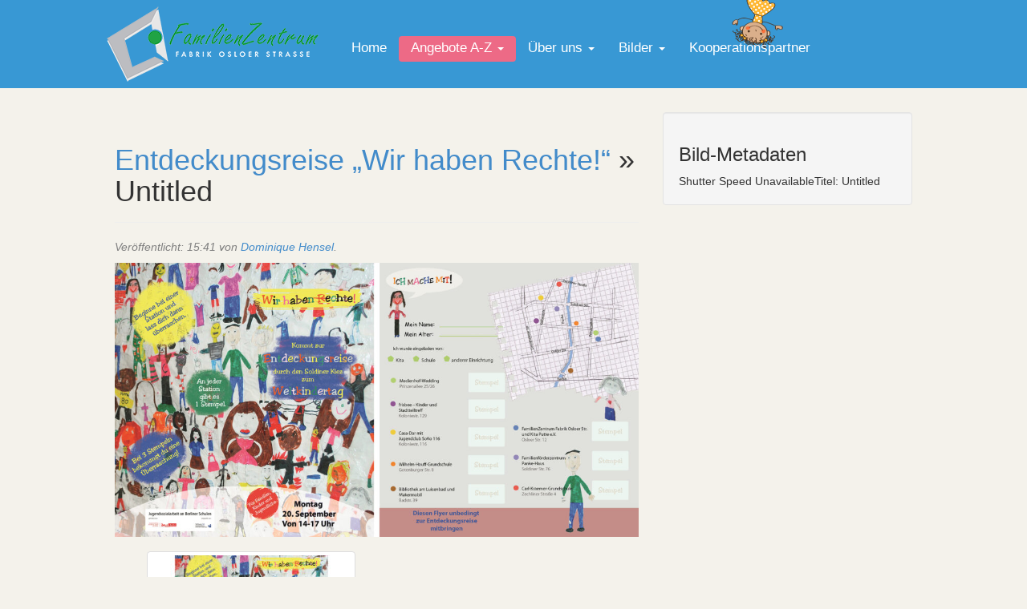

--- FILE ---
content_type: text/html; charset=UTF-8
request_url: https://familienzentrum-fabrik.de/entdeckungsreise-wir-haben-rechte/untitled-2/
body_size: 54776
content:
<!doctype html>  

<!--[if IEMobile 7 ]> <html lang="de"class="no-js iem7"> <![endif]-->
<!--[if lt IE 7 ]> <html lang="de" class="no-js ie6"> <![endif]-->
<!--[if IE 7 ]>    <html lang="de" class="no-js ie7"> <![endif]-->
<!--[if IE 8 ]>    <html lang="de" class="no-js ie8"> <![endif]-->
<!--[if (gte IE 9)|(gt IEMobile 7)|!(IEMobile)|!(IE)]><!--><html lang="de" class="no-js"><!--<![endif]-->
	
	<head>
		<meta charset="utf-8">
		<meta http-equiv="X-UA-Compatible" content="IE=edge,chrome=1">
		<title>Untitled - FamilienZentrum Fabrik Osloer Straße</title>	
		<meta name="viewport" content="width=device-width, initial-scale=1.0">
  		<link rel="pingback" href="https://familienzentrum-fabrik.de/xmlrpc.php">
  		
  		<link href="//maxcdn.bootstrapcdn.com/font-awesome/4.2.0/css/font-awesome.min.css" rel="stylesheet">

		<!-- IE8 fallback moved below head to work properly. Added respond as well. Tested to work. -->
			<!-- media-queries.js (fallback) -->
		<!--[if lt IE 9]>
			<script src="http://css3-mediaqueries-js.googlecode.com/svn/trunk/css3-mediaqueries.js"></script>			
		<![endif]-->

		<!-- html5.js -->
		<!--[if lt IE 9]>
			<script src="http://html5shim.googlecode.com/svn/trunk/html5.js"></script>
		<![endif]-->	
		
			<!-- respond.js -->
		<!--[if lt IE 9]>
		          <script type='text/javascript' src="http://cdnjs.cloudflare.com/ajax/libs/respond.js/1.4.2/respond.js"></script>
		<![endif]-->	
		<!-- wordpress head functions -->
		<meta name='robots' content='index, follow, max-image-preview:large, max-snippet:-1, max-video-preview:-1' />

	<!-- This site is optimized with the Yoast SEO plugin v26.7 - https://yoast.com/wordpress/plugins/seo/ -->
	<link rel="canonical" href="https://familienzentrum-fabrik.de/entdeckungsreise-wir-haben-rechte/untitled-2/" />
	<meta property="og:locale" content="de_DE" />
	<meta property="og:type" content="article" />
	<meta property="og:title" content="Untitled - FamilienZentrum Fabrik Osloer Straße" />
	<meta property="og:url" content="https://familienzentrum-fabrik.de/entdeckungsreise-wir-haben-rechte/untitled-2/" />
	<meta property="og:site_name" content="FamilienZentrum Fabrik Osloer Straße" />
	<meta property="article:modified_time" content="2021-09-13T15:44:11+00:00" />
	<meta property="og:image" content="https://familienzentrum-fabrik.de/entdeckungsreise-wir-haben-rechte/untitled-2" />
	<meta property="og:image:width" content="2000" />
	<meta property="og:image:height" content="1049" />
	<meta property="og:image:type" content="image/jpeg" />
	<script type="application/ld+json" class="yoast-schema-graph">{"@context":"https://schema.org","@graph":[{"@type":"WebPage","@id":"https://familienzentrum-fabrik.de/entdeckungsreise-wir-haben-rechte/untitled-2/","url":"https://familienzentrum-fabrik.de/entdeckungsreise-wir-haben-rechte/untitled-2/","name":"Untitled - FamilienZentrum Fabrik Osloer Straße","isPartOf":{"@id":"https://familienzentrum-fabrik.de/#website"},"primaryImageOfPage":{"@id":"https://familienzentrum-fabrik.de/entdeckungsreise-wir-haben-rechte/untitled-2/#primaryimage"},"image":{"@id":"https://familienzentrum-fabrik.de/entdeckungsreise-wir-haben-rechte/untitled-2/#primaryimage"},"thumbnailUrl":"https://familienzentrum-fabrik.de/fzos-content/uploads/2021/09/entdeckungsreise-doppel.jpg","datePublished":"2021-09-13T15:41:38+00:00","dateModified":"2021-09-13T15:44:11+00:00","breadcrumb":{"@id":"https://familienzentrum-fabrik.de/entdeckungsreise-wir-haben-rechte/untitled-2/#breadcrumb"},"inLanguage":"de","potentialAction":[{"@type":"ReadAction","target":["https://familienzentrum-fabrik.de/entdeckungsreise-wir-haben-rechte/untitled-2/"]}]},{"@type":"ImageObject","inLanguage":"de","@id":"https://familienzentrum-fabrik.de/entdeckungsreise-wir-haben-rechte/untitled-2/#primaryimage","url":"https://familienzentrum-fabrik.de/fzos-content/uploads/2021/09/entdeckungsreise-doppel.jpg","contentUrl":"https://familienzentrum-fabrik.de/fzos-content/uploads/2021/09/entdeckungsreise-doppel.jpg","width":2000,"height":1049,"caption":"Entdeckungsreise"},{"@type":"BreadcrumbList","@id":"https://familienzentrum-fabrik.de/entdeckungsreise-wir-haben-rechte/untitled-2/#breadcrumb","itemListElement":[{"@type":"ListItem","position":1,"name":"Home","item":"https://familienzentrum-fabrik.de/"},{"@type":"ListItem","position":2,"name":"Entdeckungsreise &#8222;Wir haben Rechte!&#8220;","item":"https://familienzentrum-fabrik.de/entdeckungsreise-wir-haben-rechte/"},{"@type":"ListItem","position":3,"name":"Untitled"}]},{"@type":"WebSite","@id":"https://familienzentrum-fabrik.de/#website","url":"https://familienzentrum-fabrik.de/","name":"FamilienZentrum Fabrik Osloer Straße","description":"Informationen, Angebote und Veranstaltungen des FamilienZentrums Fabrik Osloer Straße","potentialAction":[{"@type":"SearchAction","target":{"@type":"EntryPoint","urlTemplate":"https://familienzentrum-fabrik.de/?s={search_term_string}"},"query-input":{"@type":"PropertyValueSpecification","valueRequired":true,"valueName":"search_term_string"}}],"inLanguage":"de"}]}</script>
	<!-- / Yoast SEO plugin. -->


<link rel="alternate" title="oEmbed (JSON)" type="application/json+oembed" href="https://familienzentrum-fabrik.de/wp-json/oembed/1.0/embed?url=https%3A%2F%2Ffamilienzentrum-fabrik.de%2Fentdeckungsreise-wir-haben-rechte%2Funtitled-2%2F" />
<link rel="alternate" title="oEmbed (XML)" type="text/xml+oembed" href="https://familienzentrum-fabrik.de/wp-json/oembed/1.0/embed?url=https%3A%2F%2Ffamilienzentrum-fabrik.de%2Fentdeckungsreise-wir-haben-rechte%2Funtitled-2%2F&#038;format=xml" />
<style id='wp-img-auto-sizes-contain-inline-css' type='text/css'>
img:is([sizes=auto i],[sizes^="auto," i]){contain-intrinsic-size:3000px 1500px}
/*# sourceURL=wp-img-auto-sizes-contain-inline-css */
</style>
<style id='wp-emoji-styles-inline-css' type='text/css'>

	img.wp-smiley, img.emoji {
		display: inline !important;
		border: none !important;
		box-shadow: none !important;
		height: 1em !important;
		width: 1em !important;
		margin: 0 0.07em !important;
		vertical-align: -0.1em !important;
		background: none !important;
		padding: 0 !important;
	}
/*# sourceURL=wp-emoji-styles-inline-css */
</style>
<link rel='stylesheet' id='wp-block-library-css' href='https://familienzentrum-fabrik.de/wp-includes/css/dist/block-library/style.min.css?ver=6.9' type='text/css' media='all' />
<style id='global-styles-inline-css' type='text/css'>
:root{--wp--preset--aspect-ratio--square: 1;--wp--preset--aspect-ratio--4-3: 4/3;--wp--preset--aspect-ratio--3-4: 3/4;--wp--preset--aspect-ratio--3-2: 3/2;--wp--preset--aspect-ratio--2-3: 2/3;--wp--preset--aspect-ratio--16-9: 16/9;--wp--preset--aspect-ratio--9-16: 9/16;--wp--preset--color--black: #000000;--wp--preset--color--cyan-bluish-gray: #abb8c3;--wp--preset--color--white: #ffffff;--wp--preset--color--pale-pink: #f78da7;--wp--preset--color--vivid-red: #cf2e2e;--wp--preset--color--luminous-vivid-orange: #ff6900;--wp--preset--color--luminous-vivid-amber: #fcb900;--wp--preset--color--light-green-cyan: #7bdcb5;--wp--preset--color--vivid-green-cyan: #00d084;--wp--preset--color--pale-cyan-blue: #8ed1fc;--wp--preset--color--vivid-cyan-blue: #0693e3;--wp--preset--color--vivid-purple: #9b51e0;--wp--preset--gradient--vivid-cyan-blue-to-vivid-purple: linear-gradient(135deg,rgb(6,147,227) 0%,rgb(155,81,224) 100%);--wp--preset--gradient--light-green-cyan-to-vivid-green-cyan: linear-gradient(135deg,rgb(122,220,180) 0%,rgb(0,208,130) 100%);--wp--preset--gradient--luminous-vivid-amber-to-luminous-vivid-orange: linear-gradient(135deg,rgb(252,185,0) 0%,rgb(255,105,0) 100%);--wp--preset--gradient--luminous-vivid-orange-to-vivid-red: linear-gradient(135deg,rgb(255,105,0) 0%,rgb(207,46,46) 100%);--wp--preset--gradient--very-light-gray-to-cyan-bluish-gray: linear-gradient(135deg,rgb(238,238,238) 0%,rgb(169,184,195) 100%);--wp--preset--gradient--cool-to-warm-spectrum: linear-gradient(135deg,rgb(74,234,220) 0%,rgb(151,120,209) 20%,rgb(207,42,186) 40%,rgb(238,44,130) 60%,rgb(251,105,98) 80%,rgb(254,248,76) 100%);--wp--preset--gradient--blush-light-purple: linear-gradient(135deg,rgb(255,206,236) 0%,rgb(152,150,240) 100%);--wp--preset--gradient--blush-bordeaux: linear-gradient(135deg,rgb(254,205,165) 0%,rgb(254,45,45) 50%,rgb(107,0,62) 100%);--wp--preset--gradient--luminous-dusk: linear-gradient(135deg,rgb(255,203,112) 0%,rgb(199,81,192) 50%,rgb(65,88,208) 100%);--wp--preset--gradient--pale-ocean: linear-gradient(135deg,rgb(255,245,203) 0%,rgb(182,227,212) 50%,rgb(51,167,181) 100%);--wp--preset--gradient--electric-grass: linear-gradient(135deg,rgb(202,248,128) 0%,rgb(113,206,126) 100%);--wp--preset--gradient--midnight: linear-gradient(135deg,rgb(2,3,129) 0%,rgb(40,116,252) 100%);--wp--preset--font-size--small: 13px;--wp--preset--font-size--medium: 20px;--wp--preset--font-size--large: 36px;--wp--preset--font-size--x-large: 42px;--wp--preset--spacing--20: 0.44rem;--wp--preset--spacing--30: 0.67rem;--wp--preset--spacing--40: 1rem;--wp--preset--spacing--50: 1.5rem;--wp--preset--spacing--60: 2.25rem;--wp--preset--spacing--70: 3.38rem;--wp--preset--spacing--80: 5.06rem;--wp--preset--shadow--natural: 6px 6px 9px rgba(0, 0, 0, 0.2);--wp--preset--shadow--deep: 12px 12px 50px rgba(0, 0, 0, 0.4);--wp--preset--shadow--sharp: 6px 6px 0px rgba(0, 0, 0, 0.2);--wp--preset--shadow--outlined: 6px 6px 0px -3px rgb(255, 255, 255), 6px 6px rgb(0, 0, 0);--wp--preset--shadow--crisp: 6px 6px 0px rgb(0, 0, 0);}:where(.is-layout-flex){gap: 0.5em;}:where(.is-layout-grid){gap: 0.5em;}body .is-layout-flex{display: flex;}.is-layout-flex{flex-wrap: wrap;align-items: center;}.is-layout-flex > :is(*, div){margin: 0;}body .is-layout-grid{display: grid;}.is-layout-grid > :is(*, div){margin: 0;}:where(.wp-block-columns.is-layout-flex){gap: 2em;}:where(.wp-block-columns.is-layout-grid){gap: 2em;}:where(.wp-block-post-template.is-layout-flex){gap: 1.25em;}:where(.wp-block-post-template.is-layout-grid){gap: 1.25em;}.has-black-color{color: var(--wp--preset--color--black) !important;}.has-cyan-bluish-gray-color{color: var(--wp--preset--color--cyan-bluish-gray) !important;}.has-white-color{color: var(--wp--preset--color--white) !important;}.has-pale-pink-color{color: var(--wp--preset--color--pale-pink) !important;}.has-vivid-red-color{color: var(--wp--preset--color--vivid-red) !important;}.has-luminous-vivid-orange-color{color: var(--wp--preset--color--luminous-vivid-orange) !important;}.has-luminous-vivid-amber-color{color: var(--wp--preset--color--luminous-vivid-amber) !important;}.has-light-green-cyan-color{color: var(--wp--preset--color--light-green-cyan) !important;}.has-vivid-green-cyan-color{color: var(--wp--preset--color--vivid-green-cyan) !important;}.has-pale-cyan-blue-color{color: var(--wp--preset--color--pale-cyan-blue) !important;}.has-vivid-cyan-blue-color{color: var(--wp--preset--color--vivid-cyan-blue) !important;}.has-vivid-purple-color{color: var(--wp--preset--color--vivid-purple) !important;}.has-black-background-color{background-color: var(--wp--preset--color--black) !important;}.has-cyan-bluish-gray-background-color{background-color: var(--wp--preset--color--cyan-bluish-gray) !important;}.has-white-background-color{background-color: var(--wp--preset--color--white) !important;}.has-pale-pink-background-color{background-color: var(--wp--preset--color--pale-pink) !important;}.has-vivid-red-background-color{background-color: var(--wp--preset--color--vivid-red) !important;}.has-luminous-vivid-orange-background-color{background-color: var(--wp--preset--color--luminous-vivid-orange) !important;}.has-luminous-vivid-amber-background-color{background-color: var(--wp--preset--color--luminous-vivid-amber) !important;}.has-light-green-cyan-background-color{background-color: var(--wp--preset--color--light-green-cyan) !important;}.has-vivid-green-cyan-background-color{background-color: var(--wp--preset--color--vivid-green-cyan) !important;}.has-pale-cyan-blue-background-color{background-color: var(--wp--preset--color--pale-cyan-blue) !important;}.has-vivid-cyan-blue-background-color{background-color: var(--wp--preset--color--vivid-cyan-blue) !important;}.has-vivid-purple-background-color{background-color: var(--wp--preset--color--vivid-purple) !important;}.has-black-border-color{border-color: var(--wp--preset--color--black) !important;}.has-cyan-bluish-gray-border-color{border-color: var(--wp--preset--color--cyan-bluish-gray) !important;}.has-white-border-color{border-color: var(--wp--preset--color--white) !important;}.has-pale-pink-border-color{border-color: var(--wp--preset--color--pale-pink) !important;}.has-vivid-red-border-color{border-color: var(--wp--preset--color--vivid-red) !important;}.has-luminous-vivid-orange-border-color{border-color: var(--wp--preset--color--luminous-vivid-orange) !important;}.has-luminous-vivid-amber-border-color{border-color: var(--wp--preset--color--luminous-vivid-amber) !important;}.has-light-green-cyan-border-color{border-color: var(--wp--preset--color--light-green-cyan) !important;}.has-vivid-green-cyan-border-color{border-color: var(--wp--preset--color--vivid-green-cyan) !important;}.has-pale-cyan-blue-border-color{border-color: var(--wp--preset--color--pale-cyan-blue) !important;}.has-vivid-cyan-blue-border-color{border-color: var(--wp--preset--color--vivid-cyan-blue) !important;}.has-vivid-purple-border-color{border-color: var(--wp--preset--color--vivid-purple) !important;}.has-vivid-cyan-blue-to-vivid-purple-gradient-background{background: var(--wp--preset--gradient--vivid-cyan-blue-to-vivid-purple) !important;}.has-light-green-cyan-to-vivid-green-cyan-gradient-background{background: var(--wp--preset--gradient--light-green-cyan-to-vivid-green-cyan) !important;}.has-luminous-vivid-amber-to-luminous-vivid-orange-gradient-background{background: var(--wp--preset--gradient--luminous-vivid-amber-to-luminous-vivid-orange) !important;}.has-luminous-vivid-orange-to-vivid-red-gradient-background{background: var(--wp--preset--gradient--luminous-vivid-orange-to-vivid-red) !important;}.has-very-light-gray-to-cyan-bluish-gray-gradient-background{background: var(--wp--preset--gradient--very-light-gray-to-cyan-bluish-gray) !important;}.has-cool-to-warm-spectrum-gradient-background{background: var(--wp--preset--gradient--cool-to-warm-spectrum) !important;}.has-blush-light-purple-gradient-background{background: var(--wp--preset--gradient--blush-light-purple) !important;}.has-blush-bordeaux-gradient-background{background: var(--wp--preset--gradient--blush-bordeaux) !important;}.has-luminous-dusk-gradient-background{background: var(--wp--preset--gradient--luminous-dusk) !important;}.has-pale-ocean-gradient-background{background: var(--wp--preset--gradient--pale-ocean) !important;}.has-electric-grass-gradient-background{background: var(--wp--preset--gradient--electric-grass) !important;}.has-midnight-gradient-background{background: var(--wp--preset--gradient--midnight) !important;}.has-small-font-size{font-size: var(--wp--preset--font-size--small) !important;}.has-medium-font-size{font-size: var(--wp--preset--font-size--medium) !important;}.has-large-font-size{font-size: var(--wp--preset--font-size--large) !important;}.has-x-large-font-size{font-size: var(--wp--preset--font-size--x-large) !important;}
/*# sourceURL=global-styles-inline-css */
</style>

<style id='classic-theme-styles-inline-css' type='text/css'>
/*! This file is auto-generated */
.wp-block-button__link{color:#fff;background-color:#32373c;border-radius:9999px;box-shadow:none;text-decoration:none;padding:calc(.667em + 2px) calc(1.333em + 2px);font-size:1.125em}.wp-block-file__button{background:#32373c;color:#fff;text-decoration:none}
/*# sourceURL=/wp-includes/css/classic-themes.min.css */
</style>
<link rel='stylesheet' id='hamburger.css-css' href='https://familienzentrum-fabrik.de/fzos-content/plugins/wp-responsive-menu/assets/css/wpr-hamburger.css?ver=3.2.1' type='text/css' media='all' />
<link rel='stylesheet' id='wprmenu.css-css' href='https://familienzentrum-fabrik.de/fzos-content/plugins/wp-responsive-menu/assets/css/wprmenu.css?ver=3.2.1' type='text/css' media='all' />
<style id='wprmenu.css-inline-css' type='text/css'>
@media only screen and ( max-width: 768px ) {html body div.wprm-wrapper {overflow: scroll;}#wprmenu_bar {background-image: url();background-size:;background-repeat: ;}#wprmenu_bar {background-color: #3898d4;}html body div#mg-wprm-wrap .wpr_submit .icon.icon-search {color: ;}#wprmenu_bar .menu_title,#wprmenu_bar .wprmenu_icon_menu,#wprmenu_bar .menu_title a {color: #F2F2F2;}#wprmenu_bar .menu_title a {font-size: px;font-weight: ;}#mg-wprm-wrap li.menu-item a {font-size: px;text-transform: ;font-weight: ;}#mg-wprm-wrap li.menu-item-has-children ul.sub-menu a {font-size: px;text-transform: ;font-weight: ;}#mg-wprm-wrap li.current-menu-item > a {background: ;}#mg-wprm-wrap li.current-menu-item > a,#mg-wprm-wrap li.current-menu-item span.wprmenu_icon{color:!important;}#mg-wprm-wrap {background-color: #e5e5e5;}.cbp-spmenu-push-toright,.cbp-spmenu-push-toright .mm-slideout {left: 85% ;}.cbp-spmenu-push-toleft {left: -85% ;}#mg-wprm-wrap.cbp-spmenu-right,#mg-wprm-wrap.cbp-spmenu-left,#mg-wprm-wrap.cbp-spmenu-right.custom,#mg-wprm-wrap.cbp-spmenu-left.custom,.cbp-spmenu-vertical {width: 85%;max-width: px;}#mg-wprm-wrap ul#wprmenu_menu_ul li.menu-item a,div#mg-wprm-wrap ul li span.wprmenu_icon {color: #333333;}#mg-wprm-wrap ul#wprmenu_menu_ul li.menu-item:valid ~ a{color: ;}#mg-wprm-wrap ul#wprmenu_menu_ul li.menu-item a:hover {background: ;color: #606060 !important;}div#mg-wprm-wrap ul>li:hover>span.wprmenu_icon {color: #606060 !important;}.wprmenu_bar .hamburger-inner,.wprmenu_bar .hamburger-inner::before,.wprmenu_bar .hamburger-inner::after {background: #FFFFFF;}.wprmenu_bar .hamburger:hover .hamburger-inner,.wprmenu_bar .hamburger:hover .hamburger-inner::before,.wprmenu_bar .hamburger:hover .hamburger-inner::after {background: ;}#wprmenu_menu.left {width:85%;left: -85%;right: auto;}#wprmenu_menu.right {width:85%;right: -85%;left: auto;}.wprmenu_bar .hamburger {float: right;}.wprmenu_bar #custom_menu_icon.hamburger {top: px;right: 0px;float: right;background-color: ;}header{ display: none !important; }.wpr_custom_menu #custom_menu_icon {display: block;}html { padding-top: 42px !important; }#wprmenu_bar,#mg-wprm-wrap { display: block; }div#wpadminbar { position: fixed; }}
/*# sourceURL=wprmenu.css-inline-css */
</style>
<link rel='stylesheet' id='wpr_icons-css' href='https://familienzentrum-fabrik.de/fzos-content/plugins/wp-responsive-menu/inc/assets/icons/wpr-icons.css?ver=3.2.1' type='text/css' media='all' />
<link rel='stylesheet' id='bootstrap-css' href='https://familienzentrum-fabrik.de/fzos-content/themes/wordpress-bootstrap-master/library/css/bootstrap.css?ver=1.0' type='text/css' media='all' />
<link rel='stylesheet' id='wpbs-style-css' href='https://familienzentrum-fabrik.de/fzos-content/themes/FOS/style.css?ver=1.0' type='text/css' media='all' />
<script type="text/javascript" src="https://familienzentrum-fabrik.de/wp-includes/js/jquery/jquery.min.js?ver=3.7.1" id="jquery-core-js"></script>
<script type="text/javascript" src="https://familienzentrum-fabrik.de/wp-includes/js/jquery/jquery-migrate.min.js?ver=3.4.1" id="jquery-migrate-js"></script>
<script type="text/javascript" src="https://familienzentrum-fabrik.de/fzos-content/plugins/wp-responsive-menu/assets/js/modernizr.custom.js?ver=3.2.1" id="modernizr-js"></script>
<script type="text/javascript" src="https://familienzentrum-fabrik.de/fzos-content/plugins/wp-responsive-menu/assets/js/touchSwipe.js?ver=3.2.1" id="touchSwipe-js"></script>
<script type="text/javascript" id="wprmenu.js-js-extra">
/* <![CDATA[ */
var wprmenu = {"zooming":"no","from_width":"768","push_width":"","menu_width":"85","parent_click":"","swipe":"yes","enable_overlay":"","wprmenuDemoId":""};
//# sourceURL=wprmenu.js-js-extra
/* ]]> */
</script>
<script type="text/javascript" src="https://familienzentrum-fabrik.de/fzos-content/plugins/wp-responsive-menu/assets/js/wprmenu.js?ver=3.2.1" id="wprmenu.js-js"></script>
<script type="text/javascript" src="https://familienzentrum-fabrik.de/fzos-content/themes/wordpress-bootstrap-master/library/js/bootstrap.min.js?ver=1.2" id="bootstrap-js"></script>
<script type="text/javascript" src="https://familienzentrum-fabrik.de/fzos-content/themes/wordpress-bootstrap-master/library/js/scripts.js?ver=1.2" id="wpbs-scripts-js"></script>
<link rel="https://api.w.org/" href="https://familienzentrum-fabrik.de/wp-json/" /><link rel="alternate" title="JSON" type="application/json" href="https://familienzentrum-fabrik.de/wp-json/wp/v2/media/4638" /><link rel='shortlink' href='https://familienzentrum-fabrik.de/?p=4638' />
<link rel="icon" href="https://familienzentrum-fabrik.de/fzos-content/uploads/2021/03/cropped-Logos_FaZ_Worspress-1-32x32.jpg" sizes="32x32" />
<link rel="icon" href="https://familienzentrum-fabrik.de/fzos-content/uploads/2021/03/cropped-Logos_FaZ_Worspress-1-192x192.jpg" sizes="192x192" />
<link rel="apple-touch-icon" href="https://familienzentrum-fabrik.de/fzos-content/uploads/2021/03/cropped-Logos_FaZ_Worspress-1-180x180.jpg" />
<meta name="msapplication-TileImage" content="https://familienzentrum-fabrik.de/fzos-content/uploads/2021/03/cropped-Logos_FaZ_Worspress-1-270x270.jpg" />
		<style type="text/css" id="wp-custom-css">
			.entry-date {margin-bottom: 18px; color: #428aca; font-weight: bold;}		</style>
				<!-- end of wordpress head -->
	</head>
	
	<body class="attachment wp-singular attachment-template-default single single-attachment postid-4638 attachmentid-4638 attachment-jpeg wp-theme-wordpress-bootstrap-master wp-child-theme-FOS">
				
		<header role="banner">
			
						
			<div class="navbar navbar-default navbar-fixed-top">
				<div class="container">
          			<a id="navlogo" href="https://familienzentrum-fabrik.de"><img class="img-responsive" src="https://familienzentrum-fabrik.de/fzos-content/uploads/2021/03/logo_neu2.png" alt="Logo Familienzentrum Osloer Straße"></a>	
					<div class="navbar-header">
						<button type="button" class="navbar-toggle" id="simple-menu" href="#sidr">
							<span class="icon-bar"></span>
							<span class="icon-bar"></span>
							<span class="icon-bar"></span>
						</button>
					</div>

					<div class="collapse navbar-collapse navbar-responsive-collapse">
						<ul id="menu-standard" class="nav navbar-nav"><li id="menu-item-2832" class="menu-item menu-item-type-custom menu-item-object-custom"><a title="home" href="/">Home</a></li>
<li id="menu-item-22" class="dropdown menu-item menu-item-type-post_type menu-item-object-page menu-item-has-children"><a href="https://familienzentrum-fabrik.de/angebote/">Angebote A-Z<b class="caret"></b></a>
<ul class="dropdown-menu">
	<li id="menu-item-2465" class="menu-item menu-item-type-post_type menu-item-object-page"><a href="https://familienzentrum-fabrik.de/angebote/">Alle Angebote (Übersicht)</a></li>
	<li id="menu-item-2692" class="menu-item menu-item-type-post_type menu-item-object-page"><a href="https://familienzentrum-fabrik.de/einzeltermine/">Einzeltermine</a></li>
	<li id="menu-item-2468" class="menu-item menu-item-type-post_type menu-item-object-page menu-item-privacy-policy"><a href="https://familienzentrum-fabrik.de/2466-2/">—</a></li>
	<li id="menu-item-714" class="menu-item menu-item-type-post_type menu-item-object-page"><a href="https://familienzentrum-fabrik.de/babymassage/">Babymassage</a></li>
	<li id="menu-item-3952" class="menu-item menu-item-type-post_type menu-item-object-page"><a href="https://familienzentrum-fabrik.de/?page_id=3945">Baby- und Kindertrödel</a></li>
	<li id="menu-item-713" class="menu-item menu-item-type-post_type menu-item-object-page"><a href="https://familienzentrum-fabrik.de/beratungen/">Beratungen</a></li>
	<li id="menu-item-612" class="menu-item menu-item-type-post_type menu-item-object-page"><a href="https://familienzentrum-fabrik.de/bunter-familiennachmittag/">Bunter Familiennachmittag</a></li>
	<li id="menu-item-599" class="menu-item menu-item-type-post_type menu-item-object-page"><a href="https://familienzentrum-fabrik.de/eltern-kind-gruppe/">Offener Baby-Treff (0-18 Monate)</a></li>
	<li id="menu-item-4810" class="menu-item menu-item-type-post_type menu-item-object-page"><a href="https://familienzentrum-fabrik.de/entdeckungsraum/">EntdeckungsRaum</a></li>
	<li id="menu-item-608" class="menu-item menu-item-type-post_type menu-item-object-page"><a href="https://familienzentrum-fabrik.de/erstberatung-auf-tuerkisch/">Erstberatung auf türkisch</a></li>
	<li id="menu-item-616" class="menu-item menu-item-type-post_type menu-item-object-page"><a href="https://familienzentrum-fabrik.de/maedchentreff/">Fabrik Girls</a></li>
	<li id="menu-item-3272" class="menu-item menu-item-type-post_type menu-item-object-page"><a href="https://familienzentrum-fabrik.de/?page_id=3269">Familienmediation</a></li>
	<li id="menu-item-3818" class="menu-item menu-item-type-post_type menu-item-object-page"><a href="https://familienzentrum-fabrik.de/?page_id=3816">Familienrat</a></li>
	<li id="menu-item-4128" class="menu-item menu-item-type-post_type menu-item-object-page"><a href="https://familienzentrum-fabrik.de/?page_id=4124">Ferienprogramm</a></li>
	<li id="menu-item-4749" class="menu-item menu-item-type-post_type menu-item-object-page"><a href="https://familienzentrum-fabrik.de/hebammensprechstunde/">Hebammensprechstunde</a></li>
	<li id="menu-item-2633" class="menu-item menu-item-type-post_type menu-item-object-page"><a href="https://familienzentrum-fabrik.de/geburtsvorbereitung-fuer-paare/">Geburtsvorbereitung für Paare</a></li>
	<li id="menu-item-600" class="menu-item menu-item-type-post_type menu-item-object-page"><a href="https://familienzentrum-fabrik.de/hausaufgabenhilfe/">Hausaufgabenhilfe</a></li>
	<li id="menu-item-710" class="menu-item menu-item-type-post_type menu-item-object-page"><a href="https://familienzentrum-fabrik.de/?page_id=705">Kindertheater</a></li>
	<li id="menu-item-125" class="dropdown menu-item menu-item-type-custom menu-item-object-custom menu-item-has-children"><a href="#">kreativer Kindertanz<b class="caret"></b></a>
	<ul class="dropdown-menu">
		<li id="menu-item-609" class="menu-item menu-item-type-post_type menu-item-object-page"><a href="https://familienzentrum-fabrik.de/kreativer-kindertanz-1/">Kreativer Kindertanz 1</a></li>
		<li id="menu-item-610" class="menu-item menu-item-type-post_type menu-item-object-page"><a href="https://familienzentrum-fabrik.de/kreativer-kindertanz-2/">Kreativer Kindertanz 2</a></li>
		<li id="menu-item-611" class="menu-item menu-item-type-post_type menu-item-object-page"><a href="https://familienzentrum-fabrik.de/kreativer-kindertanz-3/">Kreativer Kindertanz 3</a></li>
	</ul>
</li>
	<li id="menu-item-3163" class="menu-item menu-item-type-post_type menu-item-object-page"><a href="https://familienzentrum-fabrik.de/mein-baby-verstehen/">Mein Baby verstehen</a></li>
	<li id="menu-item-122" class="dropdown menu-item menu-item-type-custom menu-item-object-custom menu-item-has-children"><a href="#">musikalische Früherziehung<b class="caret"></b></a>
	<ul class="dropdown-menu">
		<li id="menu-item-603" class="menu-item menu-item-type-post_type menu-item-object-page"><a href="https://familienzentrum-fabrik.de/musikalische-frueherziehung-mini/">Musikalische Früherziehung mini und maxi</a></li>
		<li id="menu-item-605" class="menu-item menu-item-type-post_type menu-item-object-page"><a href="https://familienzentrum-fabrik.de/?page_id=573">Musikalische Früherziehung maxi</a></li>
	</ul>
</li>
	<li id="menu-item-2048" class="menu-item menu-item-type-post_type menu-item-object-page"><a href="https://familienzentrum-fabrik.de/neu-mutter-kind-sprachlerngruppe/">Mutter-Kind-Sprachlerngruppe</a></li>
	<li id="menu-item-5015" class="menu-item menu-item-type-post_type menu-item-object-page"><a href="https://familienzentrum-fabrik.de/?page_id=1469">Nähkurs für Kids</a></li>
	<li id="menu-item-4012" class="menu-item menu-item-type-post_type menu-item-object-page"><a href="https://familienzentrum-fabrik.de/naturausfluege/">Naturausflüge für Familien</a></li>
	<li id="menu-item-4906" class="menu-item menu-item-type-post_type menu-item-object-page"><a href="https://familienzentrum-fabrik.de/naturausfluege-fuer-vaeter/">Naturausflüge für Väter</a></li>
	<li id="menu-item-712" class="menu-item menu-item-type-post_type menu-item-object-page"><a href="https://familienzentrum-fabrik.de/paten-fuer-schueler-pasch/">PaSch – Paten für Schulkinder</a></li>
	<li id="menu-item-613" class="menu-item menu-item-type-post_type menu-item-object-page"><a href="https://familienzentrum-fabrik.de/rueckbildungsgymnastik/">Rückbildungsgymnastik</a></li>
	<li id="menu-item-606" class="menu-item menu-item-type-post_type menu-item-object-page"><a href="https://familienzentrum-fabrik.de/schreibaby-ambulanz/">SchreiBaby-Ambulanz</a></li>
	<li id="menu-item-2439" class="menu-item menu-item-type-post_type menu-item-object-page"><a href="https://familienzentrum-fabrik.de/starke-eltern-starke-kinder/">Starke Eltern – Starke Kinder</a></li>
	<li id="menu-item-4068" class="menu-item menu-item-type-post_type menu-item-object-page"><a href="https://familienzentrum-fabrik.de/tipps-ideen-fuer-zu-hause/">Tipps &#038; Ideen für zu Hause</a></li>
	<li id="menu-item-4916" class="menu-item menu-item-type-post_type menu-item-object-page"><a href="https://familienzentrum-fabrik.de/?page_id=4913">Väterfrühstück</a></li>
	<li id="menu-item-5078" class="menu-item menu-item-type-post_type menu-item-object-page"><a href="https://familienzentrum-fabrik.de/vater-kind-spiel-spass/">Offener Spiel-Nachmittag</a></li>
	<li id="menu-item-598" class="menu-item menu-item-type-post_type menu-item-object-page"><a href="https://familienzentrum-fabrik.de/von-anfang-an/">Von Anfang an</a></li>
</ul>
</li>
<li id="menu-item-91" class="dropdown menu-item menu-item-type-post_type menu-item-object-page menu-item-has-children"><a href="https://familienzentrum-fabrik.de/ueber-uns/">Über uns<b class="caret"></b></a>
<ul class="dropdown-menu">
	<li id="menu-item-1288" class="menu-item menu-item-type-post_type menu-item-object-page"><a href="https://familienzentrum-fabrik.de/team/">Mitarbeitende</a></li>
	<li id="menu-item-1785" class="menu-item menu-item-type-post_type menu-item-object-page"><a href="https://familienzentrum-fabrik.de/stellenangebote/">Wir suchen…</a></li>
	<li id="menu-item-4112" class="menu-item menu-item-type-post_type menu-item-object-page"><a href="https://familienzentrum-fabrik.de/spenden/">Spenden</a></li>
	<li id="menu-item-3363" class="menu-item menu-item-type-post_type menu-item-object-page"><a href="https://familienzentrum-fabrik.de/leitbild/">Leitbild</a></li>
	<li id="menu-item-6229" class="menu-item menu-item-type-post_type menu-item-object-page"><a href="https://familienzentrum-fabrik.de/newsletter-abonnieren/">Newsletter abonnieren</a></li>
</ul>
</li>
<li id="menu-item-624" class="dropdown menu-item menu-item-type-custom menu-item-object-custom menu-item-has-children"><a href="#">Bilder<b class="caret"></b></a>
<ul class="dropdown-menu">
	<li id="menu-item-1615" class="menu-item menu-item-type-post_type menu-item-object-page"><a href="https://familienzentrum-fabrik.de/bilder/alltag-im-familienzentrum/">Alltag im FamilienZentrum</a></li>
	<li id="menu-item-2277" class="menu-item menu-item-type-post_type menu-item-object-page"><a href="https://familienzentrum-fabrik.de/bilder/internationaler-frauentag/">Internationaler Frauentag</a></li>
	<li id="menu-item-1553" class="menu-item menu-item-type-post_type menu-item-object-page"><a href="https://familienzentrum-fabrik.de/bilder/herbstferien-faz/">Herbstferien</a></li>
	<li id="menu-item-1576" class="menu-item menu-item-type-post_type menu-item-object-page"><a href="https://familienzentrum-fabrik.de/bilder/sommerferien-faz/">Sommerferien</a></li>
	<li id="menu-item-1214" class="menu-item menu-item-type-post_type menu-item-object-page"><a href="https://familienzentrum-fabrik.de/bilder/pizzabacken-beim-familiennachmittag/">Pizzabacken</a></li>
	<li id="menu-item-258" class="menu-item menu-item-type-post_type menu-item-object-page"><a href="https://familienzentrum-fabrik.de/bilder/maerchennacht/">MärchenNacht</a></li>
	<li id="menu-item-291" class="menu-item menu-item-type-post_type menu-item-object-page"><a href="https://familienzentrum-fabrik.de/bilder/eroeffnungsfeier/">Eröffnungsfeier</a></li>
</ul>
</li>
<li id="menu-item-70" class="menu-item menu-item-type-post_type menu-item-object-page"><a href="https://familienzentrum-fabrik.de/kooperationspartner/">Kooperationspartner</a></li>
</ul>
					<!--	 
						<form class="navbar-form navbar-right" role="search" method="get" id="searchform" action="https://familienzentrum-fabrik.de/">
							<div class="form-group">
								<input name="s" id="s" type="text" class="search-query form-control" autocomplete="off" placeholder="Suche" data-provide="typeahead" data-items="4" data-source=''>
							</div>
						</form> -->
											</div>

				</div> <!-- end .container -->
			</div> <!-- end .navbar -->
		
		
		</header> <!-- end header -->
		
		<div class="container">
			
			<div id="content" class="clearfix row">
			
				<div id="main" class="col-sm-8 clearfix" role="main">

										
					<article id="post-4638" class="clearfix post-4638 attachment type-attachment status-inherit hentry" role="article" itemscope itemtype="http://schema.org/BlogPosting">
						
						<header> 
							
							<div class="page-header"><h1 class="single-title" itemprop="headline"><a href="https://familienzentrum-fabrik.de/entdeckungsreise-wir-haben-rechte/" rev="attachment">Entdeckungsreise &#8222;Wir haben Rechte!&#8220;</a> &raquo; Untitled</h1></div>
							
							<p class="meta">Veröffentlicht: <time datetime="2021-09-13" pubdate>15:41</time> von <a href="https://familienzentrum-fabrik.de/author/dominique-hensel/" title="Beiträge von Dominique Hensel" rel="author">Dominique Hensel</a>.</p>
						
						</header> <!-- end article header -->
					
						<section class="post_content clearfix" itemprop="articleBody">
							
							<!-- To display current image in the photo gallery -->
							<div class="attachment-img">
							      <a href="https://familienzentrum-fabrik.de/fzos-content/uploads/2021/09/entdeckungsreise-doppel.jpg">
							      							      
							      								          <img src="https://familienzentrum-fabrik.de/fzos-content/uploads/2021/09/entdeckungsreise-doppel-1024x537.jpg" alt="" />
								      							      
							      </a>
							</div>
							
							<!-- To display thumbnail of previous and next image in the photo gallery -->
							<ul id="gallery-nav" class="clearfix">
								<li class="next pull-left"><a class="thumbnail" href='https://familienzentrum-fabrik.de/entdeckungsreise-wir-haben-rechte/untitled-3/'><img width="250" height="170" src="https://familienzentrum-fabrik.de/fzos-content/uploads/2021/09/entdeckungsreise-einzel-250x170.jpg" class="attachment-thumbnail size-thumbnail" alt="Untitled" decoding="async" /></a></li>
								<li class="previous pull-right"></li>
							</ul>
							
						</section> <!-- end article section -->
						
						<footer>
			
														
						</footer> <!-- end article footer -->
					
					</article> <!-- end article -->
					
					
<!-- You can start editing here. -->


			

	
				
	


					
								
					
								
				</div> <!-- end #main -->
				
				<div id="sidebar1" class="col col-lg-4 fluid-sidebar sidebar" role="complementary">
				
													
					<!-- Using WordPress functions to retrieve the extracted EXIF information from database -->
					<div class="well">
					
						<h3>Bild-Metadaten</h3>
					
					   Shutter Speed UnavailableTitel: Untitled<br />					</div>
					
				</div>
    
			</div> <!-- end #content -->

		</div> <!-- end #container -->

			<footer id="mainfooter" role="contentinfo">
			
				<div id="inner-footer" class="clearfix">
		         
		          <div id="widget-footer" class="clearfix row">
		            <div id="text-4" class="widget col-sm-4 widget_text"><h4 class="widgettitle">Anfahrt</h4>			<div class="textwidget"><p><img src="https://familienzentrum-fabrik.de/fzos-content/uploads/2014/12/kontakt_karte.jpg" alt="Wegbeschreibung zur Fabrik Osloer Straße" class="img-responsive"></p>
<p><strong>So kommt ihr zur Fabrik Osloer Straße:</strong><br />
Adresse: Osloer Str. 12, 13359 Berlin<br />
U8 Pankstraße<br />
U9 Osloer Straße<br />
S1, S2, S25, S8, S85, S9 S Bornholmer Straße<br />
Bus M27, Tram M13 und 50 Osloer Straße/Ecke Prinzenallee </p>
<p>Wir haben barrierefreie Wegbeschreibungen mit Fotos von der </b>von der <a href="https://www.nachbarschaftsetage.de/wp-content/uploads/2021/06/Bornholmerstr_NachbarschaftsEtage__Email_27_05_2021.pdf" target="_blank"><b>Bornholmer Straße</b></a>, der <a href="https://www.nachbarschaftsetage.de/wp-content/uploads/2021/06/Osloerstr_NachbarschaftsEtage_Email_04_06_21.pdf" target="_blank"><b>Osloer Straße</b></a> und der <a href="https://www.nachbarschaftsetage.de/wp-content/uploads/2021/06/Pankstr_NachbarschaftsEtage_Email_04_06_21.pdf" target="_blank"><b>Pankstraße</b> </a> für euch vorbereitet!</p>
<p>Wenn ihr eine Wegbegleitung, Sprachmittlung oder Gebärdensprachdolmetschung benötigt, meldet euch gerne bei uns.</p>
<p>Neben Aufgang B befindet sich ein Fahrstuhl zu unseren Räumlichkeiten im 1. OG., die auch mit einem rollstuhlgerechten WC ausgestattet sind.</p>
</div>
		</div>		            <div id="text-6" class="widget col-sm-4 widget_text">			<div class="textwidget"><p>gefördert von:</p>
<p><img src="https://familienzentrum-fabrik.de/fzos-content/uploads/2021/02/logosfoerder2021.jpg" alt="Logos von Förderern" class="img-responsive"></p>
<p>Das Land Berlin fördert mit dem Programm Berliner Familienzentren die sozialräumlich ausgerichtete Entwicklung von Familienzentren, um die Infrastruktur für Familien mit Kindern zu verbessern.<br />
Weitere Informationen finden Sie unter <a href="http://www.berliner-familienzentren.de" target="_blank" title="Berliner Familienzentren">www.berliner-familienzentren.de</a><br />
Das Familienzentrum Fabrik Osloer Straße e.V. wird seit 2014 durch die  <a href="https://www.berlin.de/sen/jugend/familie-und-kinder/familienfoerderung" target="_blank" title="SenBJF">Senatsverwaltung für Bildung, Jugend und Familie</a> gefördert. </p>
</div>
		</div>		            		            		          </div>
					
					<nav class="clearfix">
											</nav>
					
				
			
					<p class="attribution">&copy; 2026 FamilienZentrum Fabrik Osloer Straße | <a href="https://familienzentrum-fabrik.de/impressum/">Impressum</a> | <a href=" https://familienzentrum-fabrik.de/datenschutzerklaerung/">Datenschutzerklärung</a> </p>  
				
				</div> <!-- end #inner-footer -->
				
				<!-- jquery <script src="https://code.jquery.com/jquery-latest.min.js" type="text/javascript"></script> -->
			</footer> <!-- end footer -->

		<!--[if lt IE 7 ]>
  			<script src="//ajax.googleapis.com/ajax/libs/chrome-frame/1.0.3/CFInstall.min.js"></script>
  			<script>window.attachEvent('onload',function(){CFInstall.check({mode:'overlay'})})</script>
		<![endif]-->
		
		<script type="speculationrules">
{"prefetch":[{"source":"document","where":{"and":[{"href_matches":"/*"},{"not":{"href_matches":["/wp-*.php","/wp-admin/*","/fzos-content/uploads/*","/fzos-content/*","/fzos-content/plugins/*","/fzos-content/themes/FOS/*","/fzos-content/themes/wordpress-bootstrap-master/*","/*\\?(.+)"]}},{"not":{"selector_matches":"a[rel~=\"nofollow\"]"}},{"not":{"selector_matches":".no-prefetch, .no-prefetch a"}}]},"eagerness":"conservative"}]}
</script>

			<div class="wprm-wrapper">
        
        <!-- Overlay Starts here -->
			         <!-- Overlay Ends here -->
			
			         <div id="wprmenu_bar" class="wprmenu_bar  right">
  <div class="hamburger hamburger--slider">
    <span class="hamburger-box">
      <span class="hamburger-inner"></span>
    </span>
  </div>
  <div class="menu_title">
          <a href="https://familienzentrum-fabrik.de"><img class="bar_logo" alt="logo" src="https://familienzentrum-fabrik.de/fzos-content/uploads/2015/10/fzos_logo_neu.jpg"/></a>  </div>
</div>			 
			<div class="cbp-spmenu cbp-spmenu-vertical cbp-spmenu-right  " id="mg-wprm-wrap">
				
				
				<ul id="wprmenu_menu_ul">
  
  <li id="menu-item-2832" class="menu-item menu-item-type-custom menu-item-object-custom menu-item-2832"><a href="/">Home</a></li>
<li id="menu-item-22" class="menu-item menu-item-type-post_type menu-item-object-page menu-item-has-children menu-item-22"><a href="https://familienzentrum-fabrik.de/angebote/">Angebote A-Z</a>
<ul class="sub-menu">
	<li id="menu-item-2465" class="menu-item menu-item-type-post_type menu-item-object-page menu-item-2465"><a href="https://familienzentrum-fabrik.de/angebote/">Alle Angebote (Übersicht)</a></li>
	<li id="menu-item-2692" class="menu-item menu-item-type-post_type menu-item-object-page menu-item-2692"><a href="https://familienzentrum-fabrik.de/einzeltermine/">Einzeltermine</a></li>
	<li id="menu-item-2468" class="menu-item menu-item-type-post_type menu-item-object-page menu-item-privacy-policy menu-item-2468"><a rel="privacy-policy" href="https://familienzentrum-fabrik.de/2466-2/">—</a></li>
	<li id="menu-item-714" class="menu-item menu-item-type-post_type menu-item-object-page menu-item-714"><a href="https://familienzentrum-fabrik.de/babymassage/">Babymassage</a></li>
	<li id="menu-item-3952" class="menu-item menu-item-type-post_type menu-item-object-page menu-item-3952"><a href="https://familienzentrum-fabrik.de/?page_id=3945">Baby- und Kindertrödel</a></li>
	<li id="menu-item-713" class="menu-item menu-item-type-post_type menu-item-object-page menu-item-713"><a href="https://familienzentrum-fabrik.de/beratungen/">Beratungen</a></li>
	<li id="menu-item-612" class="menu-item menu-item-type-post_type menu-item-object-page menu-item-612"><a href="https://familienzentrum-fabrik.de/bunter-familiennachmittag/">Bunter Familiennachmittag</a></li>
	<li id="menu-item-599" class="menu-item menu-item-type-post_type menu-item-object-page menu-item-599"><a href="https://familienzentrum-fabrik.de/eltern-kind-gruppe/">Offener Baby-Treff (0-18 Monate)</a></li>
	<li id="menu-item-4810" class="menu-item menu-item-type-post_type menu-item-object-page menu-item-4810"><a href="https://familienzentrum-fabrik.de/entdeckungsraum/">EntdeckungsRaum</a></li>
	<li id="menu-item-608" class="menu-item menu-item-type-post_type menu-item-object-page menu-item-608"><a href="https://familienzentrum-fabrik.de/erstberatung-auf-tuerkisch/">Erstberatung auf türkisch</a></li>
	<li id="menu-item-616" class="menu-item menu-item-type-post_type menu-item-object-page menu-item-616"><a href="https://familienzentrum-fabrik.de/maedchentreff/">Fabrik Girls</a></li>
	<li id="menu-item-3272" class="menu-item menu-item-type-post_type menu-item-object-page menu-item-3272"><a href="https://familienzentrum-fabrik.de/?page_id=3269">Familienmediation</a></li>
	<li id="menu-item-3818" class="menu-item menu-item-type-post_type menu-item-object-page menu-item-3818"><a href="https://familienzentrum-fabrik.de/?page_id=3816">Familienrat</a></li>
	<li id="menu-item-4128" class="menu-item menu-item-type-post_type menu-item-object-page menu-item-4128"><a href="https://familienzentrum-fabrik.de/?page_id=4124">Ferienprogramm</a></li>
	<li id="menu-item-4749" class="menu-item menu-item-type-post_type menu-item-object-page menu-item-4749"><a href="https://familienzentrum-fabrik.de/hebammensprechstunde/">Hebammensprechstunde</a></li>
	<li id="menu-item-2633" class="menu-item menu-item-type-post_type menu-item-object-page menu-item-2633"><a href="https://familienzentrum-fabrik.de/geburtsvorbereitung-fuer-paare/">Geburtsvorbereitung für Paare</a></li>
	<li id="menu-item-600" class="menu-item menu-item-type-post_type menu-item-object-page menu-item-600"><a href="https://familienzentrum-fabrik.de/hausaufgabenhilfe/">Hausaufgabenhilfe</a></li>
	<li id="menu-item-710" class="menu-item menu-item-type-post_type menu-item-object-page menu-item-710"><a href="https://familienzentrum-fabrik.de/?page_id=705">Kindertheater</a></li>
	<li id="menu-item-125" class="menu-item menu-item-type-custom menu-item-object-custom menu-item-has-children menu-item-125"><a href="#">kreativer Kindertanz</a>
	<ul class="sub-menu">
		<li id="menu-item-609" class="menu-item menu-item-type-post_type menu-item-object-page menu-item-609"><a href="https://familienzentrum-fabrik.de/kreativer-kindertanz-1/">Kreativer Kindertanz 1</a></li>
		<li id="menu-item-610" class="menu-item menu-item-type-post_type menu-item-object-page menu-item-610"><a href="https://familienzentrum-fabrik.de/kreativer-kindertanz-2/">Kreativer Kindertanz 2</a></li>
		<li id="menu-item-611" class="menu-item menu-item-type-post_type menu-item-object-page menu-item-611"><a href="https://familienzentrum-fabrik.de/kreativer-kindertanz-3/">Kreativer Kindertanz 3</a></li>
	</ul>
</li>
	<li id="menu-item-3163" class="menu-item menu-item-type-post_type menu-item-object-page menu-item-3163"><a href="https://familienzentrum-fabrik.de/mein-baby-verstehen/">Mein Baby verstehen</a></li>
	<li id="menu-item-122" class="menu-item menu-item-type-custom menu-item-object-custom menu-item-has-children menu-item-122"><a href="#">musikalische Früherziehung</a>
	<ul class="sub-menu">
		<li id="menu-item-603" class="menu-item menu-item-type-post_type menu-item-object-page menu-item-603"><a href="https://familienzentrum-fabrik.de/musikalische-frueherziehung-mini/">Musikalische Früherziehung mini und maxi</a></li>
		<li id="menu-item-605" class="menu-item menu-item-type-post_type menu-item-object-page menu-item-605"><a href="https://familienzentrum-fabrik.de/?page_id=573">Musikalische Früherziehung maxi</a></li>
	</ul>
</li>
	<li id="menu-item-2048" class="menu-item menu-item-type-post_type menu-item-object-page menu-item-2048"><a href="https://familienzentrum-fabrik.de/neu-mutter-kind-sprachlerngruppe/">Mutter-Kind-Sprachlerngruppe</a></li>
	<li id="menu-item-5015" class="menu-item menu-item-type-post_type menu-item-object-page menu-item-5015"><a href="https://familienzentrum-fabrik.de/?page_id=1469">Nähkurs für Kids</a></li>
	<li id="menu-item-4012" class="menu-item menu-item-type-post_type menu-item-object-page menu-item-4012"><a href="https://familienzentrum-fabrik.de/naturausfluege/">Naturausflüge für Familien</a></li>
	<li id="menu-item-4906" class="menu-item menu-item-type-post_type menu-item-object-page menu-item-4906"><a href="https://familienzentrum-fabrik.de/naturausfluege-fuer-vaeter/">Naturausflüge für Väter</a></li>
	<li id="menu-item-712" class="menu-item menu-item-type-post_type menu-item-object-page menu-item-712"><a href="https://familienzentrum-fabrik.de/paten-fuer-schueler-pasch/">PaSch – Paten für Schulkinder</a></li>
	<li id="menu-item-613" class="menu-item menu-item-type-post_type menu-item-object-page menu-item-613"><a href="https://familienzentrum-fabrik.de/rueckbildungsgymnastik/">Rückbildungsgymnastik</a></li>
	<li id="menu-item-606" class="menu-item menu-item-type-post_type menu-item-object-page menu-item-606"><a href="https://familienzentrum-fabrik.de/schreibaby-ambulanz/">SchreiBaby-Ambulanz</a></li>
	<li id="menu-item-2439" class="menu-item menu-item-type-post_type menu-item-object-page menu-item-2439"><a href="https://familienzentrum-fabrik.de/starke-eltern-starke-kinder/">Starke Eltern – Starke Kinder</a></li>
	<li id="menu-item-4068" class="menu-item menu-item-type-post_type menu-item-object-page menu-item-4068"><a href="https://familienzentrum-fabrik.de/tipps-ideen-fuer-zu-hause/">Tipps &#038; Ideen für zu Hause</a></li>
	<li id="menu-item-4916" class="menu-item menu-item-type-post_type menu-item-object-page menu-item-4916"><a href="https://familienzentrum-fabrik.de/?page_id=4913">Väterfrühstück</a></li>
	<li id="menu-item-5078" class="menu-item menu-item-type-post_type menu-item-object-page menu-item-5078"><a href="https://familienzentrum-fabrik.de/vater-kind-spiel-spass/">Offener Spiel-Nachmittag</a></li>
	<li id="menu-item-598" class="menu-item menu-item-type-post_type menu-item-object-page menu-item-598"><a href="https://familienzentrum-fabrik.de/von-anfang-an/">Von Anfang an</a></li>
</ul>
</li>
<li id="menu-item-91" class="menu-item menu-item-type-post_type menu-item-object-page menu-item-has-children menu-item-91"><a href="https://familienzentrum-fabrik.de/ueber-uns/">Über uns</a>
<ul class="sub-menu">
	<li id="menu-item-1288" class="menu-item menu-item-type-post_type menu-item-object-page menu-item-1288"><a href="https://familienzentrum-fabrik.de/team/">Mitarbeitende</a></li>
	<li id="menu-item-1785" class="menu-item menu-item-type-post_type menu-item-object-page menu-item-1785"><a href="https://familienzentrum-fabrik.de/stellenangebote/">Wir suchen…</a></li>
	<li id="menu-item-4112" class="menu-item menu-item-type-post_type menu-item-object-page menu-item-4112"><a href="https://familienzentrum-fabrik.de/spenden/">Spenden</a></li>
	<li id="menu-item-3363" class="menu-item menu-item-type-post_type menu-item-object-page menu-item-3363"><a href="https://familienzentrum-fabrik.de/leitbild/">Leitbild</a></li>
	<li id="menu-item-6229" class="menu-item menu-item-type-post_type menu-item-object-page menu-item-6229"><a href="https://familienzentrum-fabrik.de/newsletter-abonnieren/">Newsletter abonnieren</a></li>
</ul>
</li>
<li id="menu-item-624" class="menu-item menu-item-type-custom menu-item-object-custom menu-item-has-children menu-item-624"><a href="#">Bilder</a>
<ul class="sub-menu">
	<li id="menu-item-1615" class="menu-item menu-item-type-post_type menu-item-object-page menu-item-1615"><a href="https://familienzentrum-fabrik.de/bilder/alltag-im-familienzentrum/">Alltag im FamilienZentrum</a></li>
	<li id="menu-item-2277" class="menu-item menu-item-type-post_type menu-item-object-page menu-item-2277"><a href="https://familienzentrum-fabrik.de/bilder/internationaler-frauentag/">Internationaler Frauentag</a></li>
	<li id="menu-item-1553" class="menu-item menu-item-type-post_type menu-item-object-page menu-item-1553"><a href="https://familienzentrum-fabrik.de/bilder/herbstferien-faz/">Herbstferien</a></li>
	<li id="menu-item-1576" class="menu-item menu-item-type-post_type menu-item-object-page menu-item-1576"><a href="https://familienzentrum-fabrik.de/bilder/sommerferien-faz/">Sommerferien</a></li>
	<li id="menu-item-1214" class="menu-item menu-item-type-post_type menu-item-object-page menu-item-1214"><a href="https://familienzentrum-fabrik.de/bilder/pizzabacken-beim-familiennachmittag/">Pizzabacken</a></li>
	<li id="menu-item-258" class="menu-item menu-item-type-post_type menu-item-object-page menu-item-258"><a href="https://familienzentrum-fabrik.de/bilder/maerchennacht/">MärchenNacht</a></li>
	<li id="menu-item-291" class="menu-item menu-item-type-post_type menu-item-object-page menu-item-291"><a href="https://familienzentrum-fabrik.de/bilder/eroeffnungsfeier/">Eröffnungsfeier</a></li>
</ul>
</li>
<li id="menu-item-70" class="menu-item menu-item-type-post_type menu-item-object-page menu-item-70"><a href="https://familienzentrum-fabrik.de/kooperationspartner/">Kooperationspartner</a></li>

     
</ul>
				
				</div>
			</div>
			<script id="wp-emoji-settings" type="application/json">
{"baseUrl":"https://s.w.org/images/core/emoji/17.0.2/72x72/","ext":".png","svgUrl":"https://s.w.org/images/core/emoji/17.0.2/svg/","svgExt":".svg","source":{"concatemoji":"https://familienzentrum-fabrik.de/wp-includes/js/wp-emoji-release.min.js?ver=6.9"}}
</script>
<script type="module">
/* <![CDATA[ */
/*! This file is auto-generated */
const a=JSON.parse(document.getElementById("wp-emoji-settings").textContent),o=(window._wpemojiSettings=a,"wpEmojiSettingsSupports"),s=["flag","emoji"];function i(e){try{var t={supportTests:e,timestamp:(new Date).valueOf()};sessionStorage.setItem(o,JSON.stringify(t))}catch(e){}}function c(e,t,n){e.clearRect(0,0,e.canvas.width,e.canvas.height),e.fillText(t,0,0);t=new Uint32Array(e.getImageData(0,0,e.canvas.width,e.canvas.height).data);e.clearRect(0,0,e.canvas.width,e.canvas.height),e.fillText(n,0,0);const a=new Uint32Array(e.getImageData(0,0,e.canvas.width,e.canvas.height).data);return t.every((e,t)=>e===a[t])}function p(e,t){e.clearRect(0,0,e.canvas.width,e.canvas.height),e.fillText(t,0,0);var n=e.getImageData(16,16,1,1);for(let e=0;e<n.data.length;e++)if(0!==n.data[e])return!1;return!0}function u(e,t,n,a){switch(t){case"flag":return n(e,"\ud83c\udff3\ufe0f\u200d\u26a7\ufe0f","\ud83c\udff3\ufe0f\u200b\u26a7\ufe0f")?!1:!n(e,"\ud83c\udde8\ud83c\uddf6","\ud83c\udde8\u200b\ud83c\uddf6")&&!n(e,"\ud83c\udff4\udb40\udc67\udb40\udc62\udb40\udc65\udb40\udc6e\udb40\udc67\udb40\udc7f","\ud83c\udff4\u200b\udb40\udc67\u200b\udb40\udc62\u200b\udb40\udc65\u200b\udb40\udc6e\u200b\udb40\udc67\u200b\udb40\udc7f");case"emoji":return!a(e,"\ud83e\u1fac8")}return!1}function f(e,t,n,a){let r;const o=(r="undefined"!=typeof WorkerGlobalScope&&self instanceof WorkerGlobalScope?new OffscreenCanvas(300,150):document.createElement("canvas")).getContext("2d",{willReadFrequently:!0}),s=(o.textBaseline="top",o.font="600 32px Arial",{});return e.forEach(e=>{s[e]=t(o,e,n,a)}),s}function r(e){var t=document.createElement("script");t.src=e,t.defer=!0,document.head.appendChild(t)}a.supports={everything:!0,everythingExceptFlag:!0},new Promise(t=>{let n=function(){try{var e=JSON.parse(sessionStorage.getItem(o));if("object"==typeof e&&"number"==typeof e.timestamp&&(new Date).valueOf()<e.timestamp+604800&&"object"==typeof e.supportTests)return e.supportTests}catch(e){}return null}();if(!n){if("undefined"!=typeof Worker&&"undefined"!=typeof OffscreenCanvas&&"undefined"!=typeof URL&&URL.createObjectURL&&"undefined"!=typeof Blob)try{var e="postMessage("+f.toString()+"("+[JSON.stringify(s),u.toString(),c.toString(),p.toString()].join(",")+"));",a=new Blob([e],{type:"text/javascript"});const r=new Worker(URL.createObjectURL(a),{name:"wpTestEmojiSupports"});return void(r.onmessage=e=>{i(n=e.data),r.terminate(),t(n)})}catch(e){}i(n=f(s,u,c,p))}t(n)}).then(e=>{for(const n in e)a.supports[n]=e[n],a.supports.everything=a.supports.everything&&a.supports[n],"flag"!==n&&(a.supports.everythingExceptFlag=a.supports.everythingExceptFlag&&a.supports[n]);var t;a.supports.everythingExceptFlag=a.supports.everythingExceptFlag&&!a.supports.flag,a.supports.everything||((t=a.source||{}).concatemoji?r(t.concatemoji):t.wpemoji&&t.twemoji&&(r(t.twemoji),r(t.wpemoji)))});
//# sourceURL=https://familienzentrum-fabrik.de/wp-includes/js/wp-emoji-loader.min.js
/* ]]> */
</script>

	</body>

</html>

--- FILE ---
content_type: text/css
request_url: https://familienzentrum-fabrik.de/fzos-content/themes/FOS/style.css?ver=1.0
body_size: 6124
content:
/*
Theme Name: FOS
Description: Childtheme für 320 bootstrap wp
Author: crioco design
Author URI: http://www.crioco.de
Template: wordpress-bootstrap-master
Version: 1.0
Tags:
*/

.post_content p {
	font-size: 16px;
	line-height: 1.5;
}



.post_content a {
	color: #3898d4;
	text-decoration: none;
	transition: color 0.3s ease-in-out 0s;
}

.post_content a:hover {
	color: #1b9645;
	text-decoration: none;
}

.navbar-static-top {
	display: block;
}
.navbar-fixed-top {
	display: none;
}

.navbar-static-top a img{
	height: 80px;
}

.navbar-default {
	background-color: #3898d4;
	border: none;
	font-weight: lighter;
}

.caret {
	margin-left: 7px;
}


#navlogo {
	float: left;
	margin-left: -30px;
	padding: 5px;
}




body {
	background-color: #f4f2eb;
	padding-top: 0px !importantf;
}

.blog .post h2 {margin-bottom: -20px;}

#inner-footer {
	padding: 10px;
	background-color: #1b9645;
	color: #fff;
}

.container {
    width: 80%;
}

#sidebar2 .widgettitle, #sidebar1 .widgettitle {
	text-align: center;
	border-bottom: dashed 1px #333;
	padding-bottom: 10px;
}


.newsletter-submit {
	background-color: #3898d4;
	padding: 4px 8px;
	border: 2px solid #fff;
	transition: background 0.2s ease-in-out;
	color: #fff;
	font-size: 1.1em;
}
.newsletter-submit:hover {
	background-color: #3a759a;
}
#wprmenu_bar .bar_logo {
	margin-top: -8px;
	height: 39px !important;
}

/* TICKER */

#mtphr-dnt-48 {
	color: #ffffff;
	background-color: #b81f1f;
	padding: 10px;
	border-radius: 4px;
	display: inline-block;
}
.mtphr-dnt-tick:before {
	font-family: FontAwesome;
	margin-right: 6px;
    font-style: normal;
    font-weight: normal;
    text-decoration: inherit;
	content: "\f05a";
	display: inline-block;
	font-size: 1.4em;
}


/* ENDE TICKER */



/* MENU */

#menu-item-13 a:before {
	font-family: FontAwesome;
	margin-right: 6px;
    font-style: normal;
    font-weight: normal;
    text-decoration: inherit;
	content: "\f015";
}

.navbar-nav > li > a {
    padding-bottom: 5px;
    padding-top: 5px;
}

#menu-item-22 {background-color: #ed6a86; border-radius: 4px;}


/* MENU ENDE */


/* SIDEBAR */

#menu-sidebar-angebote {padding-left: 0;}
#menu-sidebar-angebote > li > ul {margin-top: 18px; line-height: 1.5;}
#menu-sidebar-angebote > li > a {padding: 6px 10px; color: #333; background-color: #7dca75;}
#menu-sidebar-angebote > li:first-of-type > a {background-color: #7ccfb9;}
#menu-sidebar-angebote > li:nth-of-type(2) > a {background-color: #ffdb25;}
#menu-sidebar-angebote > li:nth-of-type(3)  > a{background-color: #aa3e60;}
#menu-sidebar-angebote > li:nth-of-type(4) > a {background-color: #ff9c46;}
#menu-sidebar-angebote > li {list-style: none; text-transform: uppercase; font-weight: bold; padding-left: 0 !important; margin-left: 4px; margin-top: 18px;}
#menu-sidebar-angebote > li > ul {list-style: none; margin-left: 8px; padding-left: 0 !important; font-weight: normal; text-transform: none; }
#menu-sidebar-angebote > li > ul a {color: #333;}

#text-5 .widgettitle:before {
	font-family: FontAwesome;
	margin-right: 6px;
    font-style: normal;
    font-weight: normal;
    text-decoration: inherit;
	content: "\f007";
}
#category-posts-3 .widgettitle:before {
	font-family: FontAwesome;
	margin-right: 6px;
    font-style: normal;
    font-weight: normal;
    text-decoration: inherit;
	content: "\f005";
}

#eo_calendar_widget-3 .widgettitle:before {
	font-family: FontAwesome;
	margin-right: 6px;
    font-style: normal;
    font-weight: normal;
    text-decoration: inherit;
	content: "\f073";
}
/* ENDE SIDEBAR */

/* Unterseiten - TEAM */

.soliloquy-container .soliloquy-caption {
    position: relative !important;
}

.soliloquy-theme-classic .soliloquy-pager {display:none;}

/* Unterseiten ENDE */


/* Footer */

#text-4 .widgettitle:before {
	font-family: FontAwesome;
	margin-right: 6px;
    font-style: normal;
    font-weight: normal;
    text-decoration: inherit;
	content: "\f041";
}

#newsletterwidget-3 .widgettitle:before {
	font-family: FontAwesome;
	margin-right: 6px;
    font-style: normal;
    font-weight: normal;
    text-decoration: inherit;
	content: "\f1d9";
}

.attribution {
	font-size: 12px;
}

.attribution a {
	color: #dadada;
}

.attribution a:hover { 
	text-decoration: none;
	color: #a8a8a8;
}

footer .textwidget a {
	color: #e7e7e7;
	text-decoration: none;
	transition: color 0.3s ease-in-out 0s;
}

footer .textwidget a:hover
{
color: #3898d4;
text-decoration: none;
}	
	
/* Ende Footer */


@media (min-width: 768px) {
	#menu-standard {
		margin-top: 45px;
		font-size: 1.2em;
		color: #fff;
	}
	
	.navbar-collapse #searchform {
	margin-top: 20px;
	
} 
	
	.navbar-default {
		background-image: url(https://familienzentrum-fabrik.de/fzos-content/uploads/2014/12/maedelvonoben.png);
		background-position: 75% 0;
    	background-repeat: no-repeat;
    	background-size: 5% auto;
	}
	
	.navbar-default .navbar-nav > li > a {
		color: #fff;
		border-bottom: 2px solid transparent;
		transition: all 0.2s ease-in-out;
	}
	
	.navbar-default .navbar-nav > li > a:hover {
		color: #fff;
		border-bottom: 2px solid #fff;
	}
	
	.navbar-default .navbar-nav > .active > a, .navbar-default .navbar-nav > .active > a:hover, .navbar-default .navbar-nav > .active > a:focus {
		background-color: transparent;
		color: #fff;
		
	}
	body {
		padding-top: 0px !important;
	}

	li.next a:hover::before {background-color: transparent;
    box-shadow: none;
    color: #444;
    content: "";
    display: none;}
	li.previous a:hover::before {background-color: transparent;
    box-shadow: none;
    color: #444;
    content: "";
    display: none;
 
}

.pager .next > a, .pager .next > span {float: left;}
.pager .previous > a, .pager .previous > span {float: right;}

	#sidebar2 .widget, #sidebar1 .widget {
		padding: 8px 14px;
		background-color: #fff;
		box-shadow: 0 0 4px -2px #333;
	}
	#sidebar1 a {color: #333;}
	
	#inner-footer { padding: 20px 40px;}
	
	.navbar-fixed-top {position: static;}
	
	.navbar-static-top {
	display: none;
	}
	.navbar-fixed-top {
		display: block;
	}
	
	#inner-footer {
		background-image: url(https://familienzentrum-fabrik.de/fzos-content/uploads/2014/12/figuren_ure.png);
		background-position: 97% bottom;
    	background-repeat: no-repeat;
    	background-size: 10% auto;
	}
	
	#content {
		margin-top: 0px;
	}
	
}
